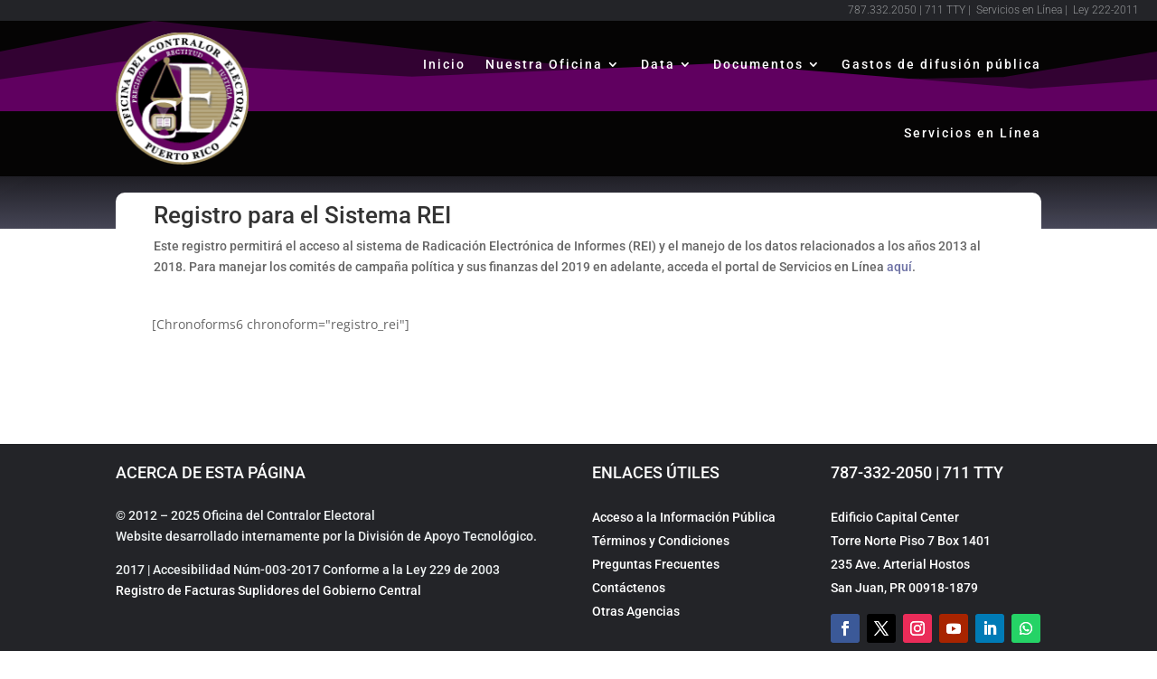

--- FILE ---
content_type: text/css
request_url: https://oce.pr.gov/wp-content/et-cache/5985/et-core-unified-tb-1480-tb-1481-deferred-5985.min.css?ver=1765383265
body_size: 288
content:
.et_pb_section_1.et_pb_section{padding-top:0px;padding-right:0px;padding-bottom:94px;padding-left:0px}.et_pb_row_0.et_pb_row{padding-top:0px!important;padding-right:0px!important;padding-bottom:27px!important;padding-left:0px!important;padding-top:0px;padding-right:0px;padding-bottom:27px;padding-left:0px}.et_pb_text_0{font-family:'Roboto',Helvetica,Arial,Lucida,sans-serif;background-color:#ffffff;border-radius:10px 10px 10px 10px;overflow:hidden;border-width:2px;border-color:#ffffff;padding-top:10px!important;padding-right:40px!important;padding-bottom:10px!important;padding-left:40px!important;margin-top:-40px!important}.et_pb_text_0.et_pb_text a{color:#6f73a6!important}.et_pb_code_0{background-color:#ffffff;padding-right:40px;padding-left:40px}